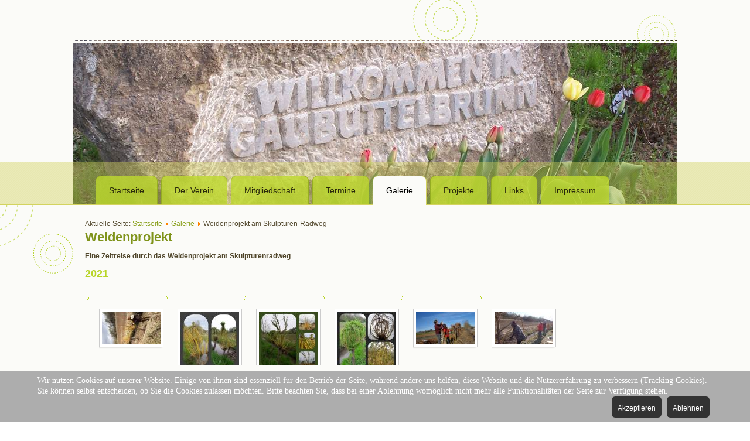

--- FILE ---
content_type: text/html; charset=utf-8
request_url: http://ogv-gaubuettelbrunn.de/index.php/galerie/weidenprojekt-am-skulpturen-radweg
body_size: 6478
content:
<!DOCTYPE html>
<html dir="ltr" lang="de-de">
<head>
    <base href="http://ogv-gaubuettelbrunn.de/index.php/galerie/weidenprojekt-am-skulpturen-radweg" />
	<meta http-equiv="content-type" content="text/html; charset=utf-8" />
	<meta name="generator" content="Joomla! - Open Source Content Management" />
	<title>Weidenprojekt am Skulpturen-Radweg</title>
	<link href="/templates/ogv_gbb2016/favicon.ico" rel="shortcut icon" type="image/vnd.microsoft.icon" />
	<link href="/plugins/system/cookiehint/css/style.css?c897246d44ad7b826d78c63584846aea" rel="stylesheet" type="text/css" />
	<style type="text/css">
#redim-cookiehint-bottom {position: fixed; z-index: 99999; left: 0px; right: 0px; bottom: 0px; top: auto !important;}
	</style>
	<script type="application/json" class="joomla-script-options new">{"csrf.token":"0328d5e3b5694dfdc31cd4b8273414aa","system.paths":{"root":"","base":""}}</script>
	<script src="/media/jui/js/jquery.min.js?c897246d44ad7b826d78c63584846aea" type="text/javascript"></script>
	<script src="/media/jui/js/jquery-noconflict.js?c897246d44ad7b826d78c63584846aea" type="text/javascript"></script>
	<script src="/media/jui/js/jquery-migrate.min.js?c897246d44ad7b826d78c63584846aea" type="text/javascript"></script>
	<script src="/media/system/js/mootools-core.js?c897246d44ad7b826d78c63584846aea" type="text/javascript"></script>
	<script src="/media/system/js/core.js?c897246d44ad7b826d78c63584846aea" type="text/javascript"></script>
	<script src="/media/system/js/mootools-more.js?c897246d44ad7b826d78c63584846aea" type="text/javascript"></script>
	<script src="/media/system/js/caption.js?c897246d44ad7b826d78c63584846aea" type="text/javascript"></script>
	<script type="text/javascript">
jQuery(function($) {
			 $('.hasTip').each(function() {
				var title = $(this).attr('title');
				if (title) {
					var parts = title.split('::', 2);
					var mtelement = document.id(this);
					mtelement.store('tip:title', parts[0]);
					mtelement.store('tip:text', parts[1]);
				}
			});
			var JTooltips = new Tips($('.hasTip').get(), {"maxTitleChars": 50,"fixed": false});
		});jQuery(window).on('load',  function() {
				new JCaption('img.caption');
			});(function() {  if (typeof gtag !== 'undefined') {       gtag('consent', 'denied', {         'ad_storage': 'denied',         'ad_user_data': 'denied',         'ad_personalization': 'denied',         'functionality_storage': 'denied',         'personalization_storage': 'denied',         'security_storage': 'denied',         'analytics_storage': 'denied'       });     } })();
	</script>
	<style type="text/css">.sige_cont_0 {width:120px;height:120px;float:left;display:inline-block;}
.sige_cont_1 {width:120px;height:76.25px;float:left;display:inline-block;}
.sige_cont_2 {width:120px;height:76.25px;float:left;display:inline-block;}
.sige_cont_3 {width:120px;height:95px;float:left;display:inline-block;}
.sige_cont_4 {width:120px;height:95px;float:left;display:inline-block;}
.sige_cont_5 {width:120px;height:76.25px;float:left;display:inline-block;}
.sige_cont_6 {width:120px;height:95px;float:left;display:inline-block;}
.sige_cont_7 {width:120px;height:95px;float:left;display:inline-block;}
.sige_cont_8 {width:120px;height:120px;float:left;display:inline-block;}
.sige_cont_9 {width:120px;height:95px;float:left;display:inline-block;}
.sige_cont_10 {width:120px;height:95px;float:left;display:inline-block;}
.sige_cont_11 {width:120px;height:120px;float:left;display:inline-block;}
.sige_cont_12 {width:120px;height:120px;float:left;display:inline-block;}
.sige_cont_13 {width:120px;height:95px;float:left;display:inline-block;}
.sige_cont_14 {width:120px;height:120px;float:left;display:inline-block;}
</style>
	<link rel="stylesheet" href="http://ogv-gaubuettelbrunn.de/plugins/content/sige/assets/sige.css" type="text/css" media="screen" />
<script type="text/javascript" src="http://ogv-gaubuettelbrunn.de/plugins/content/sige/assets/venobox/venobox.min.js"></script>
<script type="text/javascript">jQuery(document).ready(function(){jQuery('.venobox').venobox();});</script>
<link rel="stylesheet" href="http://ogv-gaubuettelbrunn.de/plugins/content/sige/assets/venobox/venobox.min.css" type="text/css" media="screen" />

    <link rel="stylesheet" href="/templates/system/css/system.css" />
    <link rel="stylesheet" href="/templates/system/css/general.css" />

    <!-- Created by Artisteer v4.3.0.60745 -->
    
    
    <meta name="viewport" content="initial-scale = 1.0, maximum-scale = 1.0, user-scalable = no, width = device-width" />

    <!--[if lt IE 9]><script src="https://html5shiv.googlecode.com/svn/trunk/html5.js"></script><![endif]-->
    <link rel="stylesheet" href="/templates/ogv_gbb2016/css/template.css" media="screen" type="text/css" />
    <!--[if lte IE 7]><link rel="stylesheet" href="/templates/ogv_gbb2016/css/template.ie7.css" media="screen" /><![endif]-->
    <link rel="stylesheet" href="/templates/ogv_gbb2016/css/template.responsive.css" media="all" type="text/css" />

<link rel="shortcut icon" href="/templates/ogv_gbb2016/favicon.ico" type="image/x-icon" />
    <script>if ('undefined' != typeof jQuery) document._artxJQueryBackup = jQuery;</script>
    <script src="/templates/ogv_gbb2016/jquery.js"></script>
    <script>jQuery.noConflict();</script>

    <script src="/templates/ogv_gbb2016/script.js"></script>
    <script src="/templates/ogv_gbb2016/script.responsive.js"></script>
    <script src="/templates/ogv_gbb2016/modules.js"></script>
        <script>if (document._artxJQueryBackup) jQuery = document._artxJQueryBackup;</script>
</head>
<body>

<div id="art-main">
<header class="art-header">
    <div class="art-shapes">
        
            </div>

<h1 class="art-headline">
    <a href="/"></a>
</h1>





<nav class="art-nav">
    <div class="art-nav-inner">
    
<ul class="art-hmenu"><li class="item-101"><a href="/index.php">Startseite</a></li><li class="item-102 deeper parent"><a href="/index.php/der-verein">Der Verein</a><ul><li class="item-103"><a href="/index.php/der-verein/unser-vorstand">Unser Vorstand</a></li><li class="item-104"><a href="/index.php/der-verein/daten-und-fakten">Daten und Fakten</a></li><li class="item-105"><a href="/index.php/der-verein/vereinsziele">Vereinsziele</a></li><li class="item-160"><a href="/index.php/der-verein/vereinsaktivitaeten">Vereinsaktivitäten</a></li><li class="item-106"><a href="/index.php/der-verein/vereinschronik">Vereinschronik</a></li><li class="item-156"><a href="/index.php/der-verein/pressespiegel">Pressespiegel</a></li><li class="item-107"><a href="/index.php/der-verein/kontakte">Kontakte</a></li></ul></li><li class="item-108 deeper parent"><a href="/index.php/mitgliedschaft">Mitgliedschaft</a><ul><li class="item-109"><a href="/index.php/mitgliedschaft/mitglied-werden">Mitglied werden</a></li><li class="item-110"><a href="/index.php/mitgliedschaft/vorteile">Vorteile</a></li><li class="item-111"><a href="/index.php/mitgliedschaft/einkaufsvorteile">Einkaufsvorteile</a></li><li class="item-112"><a href="/index.php/mitgliedschaft/mitgliederbriefe">Mitgliederbriefe</a></li><li class="item-140"><a href="/index.php/mitgliedschaft/gartentelefon">Gartentelefon</a></li></ul></li><li class="item-113"><a href="/index.php/termine">Termine</a></li><li class="item-114 active deeper parent"><a class=" active" href="/index.php/galerie">Galerie</a><ul><li class="item-161"><a href="/index.php/galerie/2025">2025</a></li><li class="item-159"><a href="/index.php/galerie/2024">2024</a></li><li class="item-158"><a href="/index.php/galerie/2023">2023</a></li><li class="item-157"><a href="/index.php/galerie/2022">2022</a></li><li class="item-148"><a href="/index.php/galerie/2021">2021</a></li><li class="item-145"><a href="/index.php/galerie/2020">2020</a></li><li class="item-141"><a href="/index.php/galerie/2019">2019</a></li><li class="item-139"><a href="/index.php/galerie/2018">2018</a></li><li class="item-134"><a href="/index.php/galerie/2017">2017</a></li><li class="item-115"><a href="/index.php/galerie/2016">2016</a></li><li class="item-116"><a href="/index.php/galerie/2015">2015</a></li><li class="item-117"><a href="/index.php/galerie/2014">2014</a></li><li class="item-118"><a href="/index.php/galerie/2013">2013</a></li><li class="item-119 current active"><a class=" active" href="/index.php/galerie/weidenprojekt-am-skulpturen-radweg">Weidenprojekt am Skulpturen-Radweg</a></li><li class="item-133"><a href="/index.php/galerie/flechten-mit-weiden">Flechten mit Weiden</a></li></ul></li><li class="item-149 deeper parent"><a href="/index.php/projekte">Projekte</a><ul><li class="item-151"><a href="/index.php/projekte/streuobstwiese">Streuobstwiese</a></li><li class="item-150"><a href="/index.php/projekte/weidenprojekt">Weidenprojekt</a></li><li class="item-152"><a href="/index.php/projekte/jubilaeum-2021">Jubiläum 2021</a></li></ul></li><li class="item-129"><a href="/index.php/links">Links</a></li><li class="item-130"><a href="/index.php/impressum">Impressum</a></li></ul> 
        </div>
    </nav>

                    
</header>
<div class="art-sheet clearfix">
            <div class="art-layout-wrapper">
                <div class="art-content-layout">
                    <div class="art-content-layout-row">
                        <div class="art-layout-cell art-content">
<article class="art-post"><div class="art-postcontent clearfix">
<div class="breadcrumbs">
<span class="showHere">Aktuelle Seite: </span><a href="/index.php" class="pathway">Startseite</a> <img src="/media/system/images/arrow.png" alt="" /> <a href="/index.php/galerie" class="pathway">Galerie</a> <img src="/media/system/images/arrow.png" alt="" /> <span>Weidenprojekt am Skulpturen-Radweg</span></div>
</div></article><article class="art-post art-messages"><div class="art-postcontent clearfix">
<div id="system-message-container">
</div></div></article><div class="item-page" itemscope itemtype="http://schema.org/Article"><article class="art-post"><h2 class="art-postheader"><a href="/index.php/galerie/weidenprojekt-am-skulpturen-radweg">Weidenprojekt</a></h2><div class="art-postcontent clearfix"><div class="art-article"><p><strong>Eine Zeitreise durch das Weidenprojekt am Skulpturenradweg</strong></p>
<h2><strong>2021<br /></strong></h2>
<!-- Simple Image Gallery Extended - Plugin for Joomla! 3.x - Kubik-Rubik Joomla! Extensions --><ul id="sige_0" class="sige"><li class="sige_cont_0"><span class="sige_thumb"><a href="http://ogv-gaubuettelbrunn.de/images/bilder/Weidenprojekt am Skulpturen-Radweg/2021/k-20210314_132657.jpg" class="venobox" data-gall="venobox-0" title="&lt;span class=&quot;sige_js_title&quot;&gt;k-20210314_132657&lt;/span&gt;" ><img alt="k-20210314_132657" title="k-20210314_132657" src="http://ogv-gaubuettelbrunn.de/images/bilder/Weidenprojekt am Skulpturen-Radweg/2021/thumbs/k-20210314_132657.jpg" /></a></span></li><li class="sige_cont_0"><span class="sige_thumb"><a href="http://ogv-gaubuettelbrunn.de/images/bilder/Weidenprojekt am Skulpturen-Radweg/2021/k-20210512_180706.jpg" class="venobox" data-gall="venobox-0" title="&lt;span class=&quot;sige_js_title&quot;&gt;k-20210512_180706&lt;/span&gt;" ><img alt="k-20210512_180706" title="k-20210512_180706" src="http://ogv-gaubuettelbrunn.de/images/bilder/Weidenprojekt am Skulpturen-Radweg/2021/thumbs/k-20210512_180706.jpg" /></a></span></li><li class="sige_cont_0"><span class="sige_thumb"><a href="http://ogv-gaubuettelbrunn.de/images/bilder/Weidenprojekt am Skulpturen-Radweg/2021/k-20210512_180950.jpg" class="venobox" data-gall="venobox-0" title="&lt;span class=&quot;sige_js_title&quot;&gt;k-20210512_180950&lt;/span&gt;" ><img alt="k-20210512_180950" title="k-20210512_180950" src="http://ogv-gaubuettelbrunn.de/images/bilder/Weidenprojekt am Skulpturen-Radweg/2021/thumbs/k-20210512_180950.jpg" /></a></span></li><li class="sige_cont_0"><span class="sige_thumb"><a href="http://ogv-gaubuettelbrunn.de/images/bilder/Weidenprojekt am Skulpturen-Radweg/2021/k-20210512_181148.jpg" class="venobox" data-gall="venobox-0" title="&lt;span class=&quot;sige_js_title&quot;&gt;k-20210512_181148&lt;/span&gt;" ><img alt="k-20210512_181148" title="k-20210512_181148" src="http://ogv-gaubuettelbrunn.de/images/bilder/Weidenprojekt am Skulpturen-Radweg/2021/thumbs/k-20210512_181148.jpg" /></a></span></li><li class="sige_cont_0"><span class="sige_thumb"><a href="http://ogv-gaubuettelbrunn.de/images/bilder/Weidenprojekt am Skulpturen-Radweg/2021/k-DSC03948.JPG" class="venobox" data-gall="venobox-0" title="&lt;span class=&quot;sige_js_title&quot;&gt;k-DSC03948&lt;/span&gt;" ><img alt="k-DSC03948" title="k-DSC03948" src="http://ogv-gaubuettelbrunn.de/images/bilder/Weidenprojekt am Skulpturen-Radweg/2021/thumbs/k-DSC03948.JPG" /></a></span></li><li class="sige_cont_0"><span class="sige_thumb"><a href="http://ogv-gaubuettelbrunn.de/images/bilder/Weidenprojekt am Skulpturen-Radweg/2021/k-DSC03949.JPG" class="venobox" data-gall="venobox-0" title="&lt;span class=&quot;sige_js_title&quot;&gt;k-DSC03949&lt;/span&gt;" ><img alt="k-DSC03949" title="k-DSC03949" src="http://ogv-gaubuettelbrunn.de/images/bilder/Weidenprojekt am Skulpturen-Radweg/2021/thumbs/k-DSC03949.JPG" /></a></span></li></ul><span class="sige_clr"></span>
<h2><strong>2020<br /></strong></h2>
<!-- Simple Image Gallery Extended - Plugin for Joomla! 3.x - Kubik-Rubik Joomla! Extensions --><ul id="sige_1" class="sige"><li class="sige_cont_1"><span class="sige_thumb"><a href="http://ogv-gaubuettelbrunn.de/images/bilder/Weidenprojekt am Skulpturen-Radweg/2020/k-DSC01578.JPG" class="venobox" data-gall="venobox-1" title="&lt;span class=&quot;sige_js_title&quot;&gt;k-DSC01578&lt;/span&gt;" ><img alt="k-DSC01578" title="k-DSC01578" src="http://ogv-gaubuettelbrunn.de/images/bilder/Weidenprojekt am Skulpturen-Radweg/2020/thumbs/k-DSC01578.JPG" /></a></span></li><li class="sige_cont_1"><span class="sige_thumb"><a href="http://ogv-gaubuettelbrunn.de/images/bilder/Weidenprojekt am Skulpturen-Radweg/2020/k-DSC01582.JPG" class="venobox" data-gall="venobox-1" title="&lt;span class=&quot;sige_js_title&quot;&gt;k-DSC01582&lt;/span&gt;" ><img alt="k-DSC01582" title="k-DSC01582" src="http://ogv-gaubuettelbrunn.de/images/bilder/Weidenprojekt am Skulpturen-Radweg/2020/thumbs/k-DSC01582.JPG" /></a></span></li></ul><span class="sige_clr"></span>
<h2><strong>2019<br /></strong></h2>
<!-- Simple Image Gallery Extended - Plugin for Joomla! 3.x - Kubik-Rubik Joomla! Extensions --><ul id="sige_2" class="sige"><li class="sige_cont_2"><span class="sige_thumb"><a href="http://ogv-gaubuettelbrunn.de/images/bilder/Weidenprojekt am Skulpturen-Radweg/2019/k-20190323_134352.jpg" class="venobox" data-gall="venobox-2" title="&lt;span class=&quot;sige_js_title&quot;&gt;k-20190323_134352&lt;/span&gt;" ><img alt="k-20190323_134352" title="k-20190323_134352" src="http://ogv-gaubuettelbrunn.de/images/bilder/Weidenprojekt am Skulpturen-Radweg/2019/thumbs/k-20190323_134352.jpg" /></a></span></li><li class="sige_cont_2"><span class="sige_thumb"><a href="http://ogv-gaubuettelbrunn.de/images/bilder/Weidenprojekt am Skulpturen-Radweg/2019/k-20190323_134404.jpg" class="venobox" data-gall="venobox-2" title="&lt;span class=&quot;sige_js_title&quot;&gt;k-20190323_134404&lt;/span&gt;" ><img alt="k-20190323_134404" title="k-20190323_134404" src="http://ogv-gaubuettelbrunn.de/images/bilder/Weidenprojekt am Skulpturen-Radweg/2019/thumbs/k-20190323_134404.jpg" /></a></span></li><li class="sige_cont_2"><span class="sige_thumb"><a href="http://ogv-gaubuettelbrunn.de/images/bilder/Weidenprojekt am Skulpturen-Radweg/2019/k-20190323_161229.jpg" class="venobox" data-gall="venobox-2" title="&lt;span class=&quot;sige_js_title&quot;&gt;k-20190323_161229&lt;/span&gt;" ><img alt="k-20190323_161229" title="k-20190323_161229" src="http://ogv-gaubuettelbrunn.de/images/bilder/Weidenprojekt am Skulpturen-Radweg/2019/thumbs/k-20190323_161229.jpg" /></a></span></li><li class="sige_cont_2"><span class="sige_thumb"><a href="http://ogv-gaubuettelbrunn.de/images/bilder/Weidenprojekt am Skulpturen-Radweg/2019/k-20190324_101904.jpg" class="venobox" data-gall="venobox-2" title="&lt;span class=&quot;sige_js_title&quot;&gt;k-20190324_101904&lt;/span&gt;" ><img alt="k-20190324_101904" title="k-20190324_101904" src="http://ogv-gaubuettelbrunn.de/images/bilder/Weidenprojekt am Skulpturen-Radweg/2019/thumbs/k-20190324_101904.jpg" /></a></span></li><li class="sige_cont_2"><span class="sige_thumb"><a href="http://ogv-gaubuettelbrunn.de/images/bilder/Weidenprojekt am Skulpturen-Radweg/2019/k-20190324_113825.jpg" class="venobox" data-gall="venobox-2" title="&lt;span class=&quot;sige_js_title&quot;&gt;k-20190324_113825&lt;/span&gt;" ><img alt="k-20190324_113825" title="k-20190324_113825" src="http://ogv-gaubuettelbrunn.de/images/bilder/Weidenprojekt am Skulpturen-Radweg/2019/thumbs/k-20190324_113825.jpg" /></a></span></li><li class="sige_cont_2"><span class="sige_thumb"><a href="http://ogv-gaubuettelbrunn.de/images/bilder/Weidenprojekt am Skulpturen-Radweg/2019/k-20190624_164732.jpg" class="venobox" data-gall="venobox-2" title="&lt;span class=&quot;sige_js_title&quot;&gt;k-20190624_164732&lt;/span&gt;" ><img alt="k-20190624_164732" title="k-20190624_164732" src="http://ogv-gaubuettelbrunn.de/images/bilder/Weidenprojekt am Skulpturen-Radweg/2019/thumbs/k-20190624_164732.jpg" /></a></span></li></ul><span class="sige_clr"></span>
<h2> </h2>
<h2><strong>2018<br /></strong></h2>
<!-- Simple Image Gallery Extended - Plugin for Joomla! 3.x - Kubik-Rubik Joomla! Extensions --><ul id="sige_3" class="sige"><li class="sige_cont_3"><span class="sige_thumb"><a href="http://ogv-gaubuettelbrunn.de/images/bilder/Weidenprojekt am Skulpturen-Radweg/2018/k-20180419_185636.jpg" class="venobox" data-gall="venobox-3" title="&lt;span class=&quot;sige_js_title&quot;&gt;k-20180419_185636&lt;/span&gt;" ><img alt="k-20180419_185636" title="k-20180419_185636" src="http://ogv-gaubuettelbrunn.de/images/bilder/Weidenprojekt am Skulpturen-Radweg/2018/thumbs/k-20180419_185636.jpg" /></a></span></li></ul><span class="sige_clr"></span>
<h2><strong>2017<br /></strong></h2>
<!-- Simple Image Gallery Extended - Plugin for Joomla! 3.x - Kubik-Rubik Joomla! Extensions --><ul id="sige_4" class="sige"><li class="sige_cont_4"><span class="sige_thumb"><a href="http://ogv-gaubuettelbrunn.de/images/bilder/Weidenprojekt am Skulpturen-Radweg/2017/k-20170303_170624.jpg" class="venobox" data-gall="venobox-4" title="&lt;span class=&quot;sige_js_title&quot;&gt;k-20170303_170624&lt;/span&gt;" ><img alt="k-20170303_170624" title="k-20170303_170624" src="http://ogv-gaubuettelbrunn.de/images/bilder/Weidenprojekt am Skulpturen-Radweg/2017/thumbs/k-20170303_170624.jpg" /></a></span></li><li class="sige_cont_4"><span class="sige_thumb"><a href="http://ogv-gaubuettelbrunn.de/images/bilder/Weidenprojekt am Skulpturen-Radweg/2017/k-20170513_152049.jpg" class="venobox" data-gall="venobox-4" title="&lt;span class=&quot;sige_js_title&quot;&gt;k-20170513_152049&lt;/span&gt;" ><img alt="k-20170513_152049" title="k-20170513_152049" src="http://ogv-gaubuettelbrunn.de/images/bilder/Weidenprojekt am Skulpturen-Radweg/2017/thumbs/k-20170513_152049.jpg" /></a></span></li><li class="sige_cont_4"><span class="sige_thumb"><a href="http://ogv-gaubuettelbrunn.de/images/bilder/Weidenprojekt am Skulpturen-Radweg/2017/k-20170801_114910.jpg" class="venobox" data-gall="venobox-4" title="&lt;span class=&quot;sige_js_title&quot;&gt;k-20170801_114910&lt;/span&gt;" ><img alt="k-20170801_114910" title="k-20170801_114910" src="http://ogv-gaubuettelbrunn.de/images/bilder/Weidenprojekt am Skulpturen-Radweg/2017/thumbs/k-20170801_114910.jpg" /></a></span></li><li class="sige_cont_4"><span class="sige_thumb"><a href="http://ogv-gaubuettelbrunn.de/images/bilder/Weidenprojekt am Skulpturen-Radweg/2017/k-20170801_114945.jpg" class="venobox" data-gall="venobox-4" title="&lt;span class=&quot;sige_js_title&quot;&gt;k-20170801_114945&lt;/span&gt;" ><img alt="k-20170801_114945" title="k-20170801_114945" src="http://ogv-gaubuettelbrunn.de/images/bilder/Weidenprojekt am Skulpturen-Radweg/2017/thumbs/k-20170801_114945.jpg" /></a></span></li></ul><span class="sige_clr"></span>
<h2> </h2>
<h2><strong>2016<br /></strong></h2>
<!-- Simple Image Gallery Extended - Plugin for Joomla! 3.x - Kubik-Rubik Joomla! Extensions --><ul id="sige_5" class="sige"><li class="sige_cont_5"><span class="sige_thumb"><a href="http://ogv-gaubuettelbrunn.de/images/bilder/Weidenprojekt am Skulpturen-Radweg/2016/20160406_163720.jpg" class="venobox" data-gall="venobox-5" title="&lt;span class=&quot;sige_js_title&quot;&gt;20160406_163720&lt;/span&gt;" ><img alt="20160406_163720" title="20160406_163720" src="http://ogv-gaubuettelbrunn.de/images/bilder/Weidenprojekt am Skulpturen-Radweg/2016/thumbs/20160406_163720.jpg" /></a></span></li><li class="sige_cont_5"><span class="sige_thumb"><a href="http://ogv-gaubuettelbrunn.de/images/bilder/Weidenprojekt am Skulpturen-Radweg/2016/20160418_192734.jpg" class="venobox" data-gall="venobox-5" title="&lt;span class=&quot;sige_js_title&quot;&gt;20160418_192734&lt;/span&gt;" ><img alt="20160418_192734" title="20160418_192734" src="http://ogv-gaubuettelbrunn.de/images/bilder/Weidenprojekt am Skulpturen-Radweg/2016/thumbs/20160418_192734.jpg" /></a></span></li></ul><span class="sige_clr"></span>
<h2> </h2>
<h2><strong>2015<br /></strong></h2>
<!-- Simple Image Gallery Extended - Plugin for Joomla! 3.x - Kubik-Rubik Joomla! Extensions --><ul id="sige_6" class="sige"><li class="sige_cont_6"><span class="sige_thumb"><a href="http://ogv-gaubuettelbrunn.de/images/bilder/Weidenprojekt am Skulpturen-Radweg/2015/20150716_203700.jpg" class="venobox" data-gall="venobox-6" title="&lt;span class=&quot;sige_js_title&quot;&gt;20150716_203700&lt;/span&gt;" ><img alt="20150716_203700" title="20150716_203700" src="http://ogv-gaubuettelbrunn.de/images/bilder/Weidenprojekt am Skulpturen-Radweg/2015/thumbs/20150716_203700.jpg" /></a></span></li><li class="sige_cont_6"><span class="sige_thumb"><a href="http://ogv-gaubuettelbrunn.de/images/bilder/Weidenprojekt am Skulpturen-Radweg/2015/Radwegbemalung 1.jpg" class="venobox" data-gall="venobox-6" title="&lt;span class=&quot;sige_js_title&quot;&gt;Radwegbemalung 1&lt;/span&gt;" ><img alt="Radwegbemalung 1" title="Radwegbemalung 1" src="http://ogv-gaubuettelbrunn.de/images/bilder/Weidenprojekt am Skulpturen-Radweg/2015/thumbs/Radwegbemalung 1.jpg" /></a></span></li><li class="sige_cont_6"><span class="sige_thumb"><a href="http://ogv-gaubuettelbrunn.de/images/bilder/Weidenprojekt am Skulpturen-Radweg/2015/Radwegbemalung 2.jpg" class="venobox" data-gall="venobox-6" title="&lt;span class=&quot;sige_js_title&quot;&gt;Radwegbemalung 2&lt;/span&gt;" ><img alt="Radwegbemalung 2" title="Radwegbemalung 2" src="http://ogv-gaubuettelbrunn.de/images/bilder/Weidenprojekt am Skulpturen-Radweg/2015/thumbs/Radwegbemalung 2.jpg" /></a></span></li></ul><span class="sige_clr"></span>
<h2><strong>2014<br /></strong></h2>
<!-- Simple Image Gallery Extended - Plugin for Joomla! 3.x - Kubik-Rubik Joomla! Extensions --><ul id="sige_7" class="sige"><li class="sige_cont_7"><span class="sige_thumb"><a href="http://ogv-gaubuettelbrunn.de/images/bilder/Weidenprojekt am Skulpturen-Radweg/2014/Winterschnitt.JPG" class="venobox" data-gall="venobox-7" title="&lt;span class=&quot;sige_js_title&quot;&gt;Winterschnitt&lt;/span&gt;" ><img alt="Winterschnitt" title="Winterschnitt" src="http://ogv-gaubuettelbrunn.de/images/bilder/Weidenprojekt am Skulpturen-Radweg/2014/thumbs/Winterschnitt.JPG" /></a></span></li><li class="sige_cont_7"><span class="sige_thumb"><a href="http://ogv-gaubuettelbrunn.de/images/bilder/Weidenprojekt am Skulpturen-Radweg/2014/neu gemacht.JPG" class="venobox" data-gall="venobox-7" title="&lt;span class=&quot;sige_js_title&quot;&gt;neu gemacht&lt;/span&gt;" ><img alt="neu gemacht" title="neu gemacht" src="http://ogv-gaubuettelbrunn.de/images/bilder/Weidenprojekt am Skulpturen-Radweg/2014/thumbs/neu gemacht.JPG" /></a></span></li><li class="sige_cont_7"><span class="sige_thumb"><a href="http://ogv-gaubuettelbrunn.de/images/bilder/Weidenprojekt am Skulpturen-Radweg/2014/neu in Form gebracht.JPG" class="venobox" data-gall="venobox-7" title="&lt;span class=&quot;sige_js_title&quot;&gt;neu in Form gebracht&lt;/span&gt;" ><img alt="neu in Form gebracht" title="neu in Form gebracht" src="http://ogv-gaubuettelbrunn.de/images/bilder/Weidenprojekt am Skulpturen-Radweg/2014/thumbs/neu in Form gebracht.JPG" /></a></span></li></ul><span class="sige_clr"></span>
<h2><strong>2013<br /></strong></h2>
<!-- Simple Image Gallery Extended - Plugin for Joomla! 3.x - Kubik-Rubik Joomla! Extensions --><ul id="sige_8" class="sige"><li class="sige_cont_8"><span class="sige_thumb"><a href="http://ogv-gaubuettelbrunn.de/images/bilder/Weidenprojekt am Skulpturen-Radweg/2013/OGV-Info.JPG" class="venobox" data-gall="venobox-8" title="&lt;span class=&quot;sige_js_title&quot;&gt;OGV-Info&lt;/span&gt;" ><img alt="OGV-Info" title="OGV-Info" src="http://ogv-gaubuettelbrunn.de/images/bilder/Weidenprojekt am Skulpturen-Radweg/2013/thumbs/OGV-Info.JPG" /></a></span></li><li class="sige_cont_8"><span class="sige_thumb"><a href="http://ogv-gaubuettelbrunn.de/images/bilder/Weidenprojekt am Skulpturen-Radweg/2013/Setzen neuer Pfosten.JPG" class="venobox" data-gall="venobox-8" title="&lt;span class=&quot;sige_js_title&quot;&gt;Setzen neuer Pfosten&lt;/span&gt;" ><img alt="Setzen neuer Pfosten" title="Setzen neuer Pfosten" src="http://ogv-gaubuettelbrunn.de/images/bilder/Weidenprojekt am Skulpturen-Radweg/2013/thumbs/Setzen neuer Pfosten.JPG" /></a></span></li><li class="sige_cont_8"><span class="sige_thumb"><a href="http://ogv-gaubuettelbrunn.de/images/bilder/Weidenprojekt am Skulpturen-Radweg/2013/Sommerfrisur.JPG" class="venobox" data-gall="venobox-8" title="&lt;span class=&quot;sige_js_title&quot;&gt;Sommerfrisur&lt;/span&gt;" ><img alt="Sommerfrisur" title="Sommerfrisur" src="http://ogv-gaubuettelbrunn.de/images/bilder/Weidenprojekt am Skulpturen-Radweg/2013/thumbs/Sommerfrisur.JPG" /></a></span></li><li class="sige_cont_8"><span class="sige_thumb"><a href="http://ogv-gaubuettelbrunn.de/images/bilder/Weidenprojekt am Skulpturen-Radweg/2013/Winterschnitt.JPG" class="venobox" data-gall="venobox-8" title="&lt;span class=&quot;sige_js_title&quot;&gt;Winterschnitt&lt;/span&gt;" ><img alt="Winterschnitt" title="Winterschnitt" src="http://ogv-gaubuettelbrunn.de/images/bilder/Weidenprojekt am Skulpturen-Radweg/2013/thumbs/Winterschnitt.JPG" /></a></span></li><li class="sige_cont_8"><span class="sige_thumb"><a href="http://ogv-gaubuettelbrunn.de/images/bilder/Weidenprojekt am Skulpturen-Radweg/2013/einarbeiten der Triebe.JPG" class="venobox" data-gall="venobox-8" title="&lt;span class=&quot;sige_js_title&quot;&gt;einarbeiten der Triebe&lt;/span&gt;" ><img alt="einarbeiten der Triebe" title="einarbeiten der Triebe" src="http://ogv-gaubuettelbrunn.de/images/bilder/Weidenprojekt am Skulpturen-Radweg/2013/thumbs/einarbeiten der Triebe.JPG" /></a></span></li><li class="sige_cont_8"><span class="sige_thumb"><a href="http://ogv-gaubuettelbrunn.de/images/bilder/Weidenprojekt am Skulpturen-Radweg/2013/herzfoermiges Gestalten.JPG" class="venobox" data-gall="venobox-8" title="&lt;span class=&quot;sige_js_title&quot;&gt;herzfoermiges Gestalten&lt;/span&gt;" ><img alt="herzfoermiges Gestalten" title="herzfoermiges Gestalten" src="http://ogv-gaubuettelbrunn.de/images/bilder/Weidenprojekt am Skulpturen-Radweg/2013/thumbs/herzfoermiges Gestalten.JPG" /></a></span></li><li class="sige_cont_8"><span class="sige_thumb"><a href="http://ogv-gaubuettelbrunn.de/images/bilder/Weidenprojekt am Skulpturen-Radweg/2013/mit Guckfenstern.JPG" class="venobox" data-gall="venobox-8" title="&lt;span class=&quot;sige_js_title&quot;&gt;mit Guckfenstern&lt;/span&gt;" ><img alt="mit Guckfenstern" title="mit Guckfenstern" src="http://ogv-gaubuettelbrunn.de/images/bilder/Weidenprojekt am Skulpturen-Radweg/2013/thumbs/mit Guckfenstern.JPG" /></a></span></li><li class="sige_cont_8"><span class="sige_thumb"><a href="http://ogv-gaubuettelbrunn.de/images/bilder/Weidenprojekt am Skulpturen-Radweg/2013/mit vogelnest.JPG" class="venobox" data-gall="venobox-8" title="&lt;span class=&quot;sige_js_title&quot;&gt;mit vogelnest&lt;/span&gt;" ><img alt="mit vogelnest" title="mit vogelnest" src="http://ogv-gaubuettelbrunn.de/images/bilder/Weidenprojekt am Skulpturen-Radweg/2013/thumbs/mit vogelnest.JPG" /></a></span></li><li class="sige_cont_8"><span class="sige_thumb"><a href="http://ogv-gaubuettelbrunn.de/images/bilder/Weidenprojekt am Skulpturen-Radweg/2013/nachgedunkelt.JPG" class="venobox" data-gall="venobox-8" title="&lt;span class=&quot;sige_js_title&quot;&gt;nachgedunkelt&lt;/span&gt;" ><img alt="nachgedunkelt" title="nachgedunkelt" src="http://ogv-gaubuettelbrunn.de/images/bilder/Weidenprojekt am Skulpturen-Radweg/2013/thumbs/nachgedunkelt.JPG" /></a></span></li><li class="sige_cont_8"><span class="sige_thumb"><a href="http://ogv-gaubuettelbrunn.de/images/bilder/Weidenprojekt am Skulpturen-Radweg/2013/neuer Zaun entsteht.JPG" class="venobox" data-gall="venobox-8" title="&lt;span class=&quot;sige_js_title&quot;&gt;neuer Zaun entsteht&lt;/span&gt;" ><img alt="neuer Zaun entsteht" title="neuer Zaun entsteht" src="http://ogv-gaubuettelbrunn.de/images/bilder/Weidenprojekt am Skulpturen-Radweg/2013/thumbs/neuer Zaun entsteht.JPG" /></a></span></li><li class="sige_cont_8"><span class="sige_thumb"><a href="http://ogv-gaubuettelbrunn.de/images/bilder/Weidenprojekt am Skulpturen-Radweg/2013/richtig gruen geworden.JPG" class="venobox" data-gall="venobox-8" title="&lt;span class=&quot;sige_js_title&quot;&gt;richtig gruen geworden&lt;/span&gt;" ><img alt="richtig gruen geworden" title="richtig gruen geworden" src="http://ogv-gaubuettelbrunn.de/images/bilder/Weidenprojekt am Skulpturen-Radweg/2013/thumbs/richtig gruen geworden.JPG" /></a></span></li><li class="sige_cont_8"><span class="sige_thumb"><a href="http://ogv-gaubuettelbrunn.de/images/bilder/Weidenprojekt am Skulpturen-Radweg/2013/verflechten der Triebe.JPG" class="venobox" data-gall="venobox-8" title="&lt;span class=&quot;sige_js_title&quot;&gt;verflechten der Triebe&lt;/span&gt;" ><img alt="verflechten der Triebe" title="verflechten der Triebe" src="http://ogv-gaubuettelbrunn.de/images/bilder/Weidenprojekt am Skulpturen-Radweg/2013/thumbs/verflechten der Triebe.JPG" /></a></span></li><li class="sige_cont_8"><span class="sige_thumb"><a href="http://ogv-gaubuettelbrunn.de/images/bilder/Weidenprojekt am Skulpturen-Radweg/2013/winterliche Zaunstruktur.JPG" class="venobox" data-gall="venobox-8" title="&lt;span class=&quot;sige_js_title&quot;&gt;winterliche Zaunstruktur&lt;/span&gt;" ><img alt="winterliche Zaunstruktur" title="winterliche Zaunstruktur" src="http://ogv-gaubuettelbrunn.de/images/bilder/Weidenprojekt am Skulpturen-Radweg/2013/thumbs/winterliche Zaunstruktur.JPG" /></a></span></li></ul><span class="sige_clr"></span>
<h2><strong>2012<br /></strong></h2>
<!-- Simple Image Gallery Extended - Plugin for Joomla! 3.x - Kubik-Rubik Joomla! Extensions --><ul id="sige_9" class="sige"><li class="sige_cont_9"><span class="sige_thumb"><a href="http://ogv-gaubuettelbrunn.de/images/bilder/Weidenprojekt am Skulpturen-Radweg/2012/aktive Helferinnen.JPG" class="venobox" data-gall="venobox-9" title="&lt;span class=&quot;sige_js_title&quot;&gt;aktive Helferinnen&lt;/span&gt;" ><img alt="aktive Helferinnen" title="aktive Helferinnen" src="http://ogv-gaubuettelbrunn.de/images/bilder/Weidenprojekt am Skulpturen-Radweg/2012/thumbs/aktive Helferinnen.JPG" /></a></span></li><li class="sige_cont_9"><span class="sige_thumb"><a href="http://ogv-gaubuettelbrunn.de/images/bilder/Weidenprojekt am Skulpturen-Radweg/2012/der Pfosten treibt aus.JPG" class="venobox" data-gall="venobox-9" title="&lt;span class=&quot;sige_js_title&quot;&gt;der Pfosten treibt aus&lt;/span&gt;" ><img alt="der Pfosten treibt aus" title="der Pfosten treibt aus" src="http://ogv-gaubuettelbrunn.de/images/bilder/Weidenprojekt am Skulpturen-Radweg/2012/thumbs/der Pfosten treibt aus.JPG" /></a></span></li><li class="sige_cont_9"><span class="sige_thumb"><a href="http://ogv-gaubuettelbrunn.de/images/bilder/Weidenprojekt am Skulpturen-Radweg/2012/japanisches Aute.JPG" class="venobox" data-gall="venobox-9" title="&lt;span class=&quot;sige_js_title&quot;&gt;japanisches Aute&lt;/span&gt;" ><img alt="japanisches Aute" title="japanisches Aute" src="http://ogv-gaubuettelbrunn.de/images/bilder/Weidenprojekt am Skulpturen-Radweg/2012/thumbs/japanisches Aute.JPG" /></a></span></li><li class="sige_cont_9"><span class="sige_thumb"><a href="http://ogv-gaubuettelbrunn.de/images/bilder/Weidenprojekt am Skulpturen-Radweg/2012/junge Helferinnen.JPG" class="venobox" data-gall="venobox-9" title="&lt;span class=&quot;sige_js_title&quot;&gt;junge Helferinnen&lt;/span&gt;" ><img alt="junge Helferinnen" title="junge Helferinnen" src="http://ogv-gaubuettelbrunn.de/images/bilder/Weidenprojekt am Skulpturen-Radweg/2012/thumbs/junge Helferinnen.JPG" /></a></span></li><li class="sige_cont_9"><span class="sige_thumb"><a href="http://ogv-gaubuettelbrunn.de/images/bilder/Weidenprojekt am Skulpturen-Radweg/2012/nachgebessert.JPG" class="venobox" data-gall="venobox-9" title="&lt;span class=&quot;sige_js_title&quot;&gt;nachgebessert&lt;/span&gt;" ><img alt="nachgebessert" title="nachgebessert" src="http://ogv-gaubuettelbrunn.de/images/bilder/Weidenprojekt am Skulpturen-Radweg/2012/thumbs/nachgebessert.JPG" /></a></span></li><li class="sige_cont_9"><span class="sige_thumb"><a href="http://ogv-gaubuettelbrunn.de/images/bilder/Weidenprojekt am Skulpturen-Radweg/2012/neuer Zaun.jpg" class="venobox" data-gall="venobox-9" title="&lt;span class=&quot;sige_js_title&quot;&gt;neuer Zaun&lt;/span&gt;" ><img alt="neuer Zaun" title="neuer Zaun" src="http://ogv-gaubuettelbrunn.de/images/bilder/Weidenprojekt am Skulpturen-Radweg/2012/thumbs/neuer Zaun.jpg" /></a></span></li></ul><span class="sige_clr"></span>
<h2><strong>2011<br /></strong></h2>
<!-- Simple Image Gallery Extended - Plugin for Joomla! 3.x - Kubik-Rubik Joomla! Extensions --><ul id="sige_10" class="sige"><li class="sige_cont_10"><span class="sige_thumb"><a href="http://ogv-gaubuettelbrunn.de/images/bilder/Weidenprojekt am Skulpturen-Radweg/2011/Augenzaun im sommer.JPG" class="venobox" data-gall="venobox-10" title="&lt;span class=&quot;sige_js_title&quot;&gt;Augenzaun im sommer&lt;/span&gt;" ><img alt="Augenzaun im sommer" title="Augenzaun im sommer" src="http://ogv-gaubuettelbrunn.de/images/bilder/Weidenprojekt am Skulpturen-Radweg/2011/thumbs/Augenzaun im sommer.JPG" /></a></span></li><li class="sige_cont_10"><span class="sige_thumb"><a href="http://ogv-gaubuettelbrunn.de/images/bilder/Weidenprojekt am Skulpturen-Radweg/2011/Nacharbeit.JPG" class="venobox" data-gall="venobox-10" title="&lt;span class=&quot;sige_js_title&quot;&gt;Nacharbeit&lt;/span&gt;" ><img alt="Nacharbeit" title="Nacharbeit" src="http://ogv-gaubuettelbrunn.de/images/bilder/Weidenprojekt am Skulpturen-Radweg/2011/thumbs/Nacharbeit.JPG" /></a></span></li><li class="sige_cont_10"><span class="sige_thumb"><a href="http://ogv-gaubuettelbrunn.de/images/bilder/Weidenprojekt am Skulpturen-Radweg/2011/Zaun wird dicht.JPG" class="venobox" data-gall="venobox-10" title="&lt;span class=&quot;sige_js_title&quot;&gt;Zaun wird dicht&lt;/span&gt;" ><img alt="Zaun wird dicht" title="Zaun wird dicht" src="http://ogv-gaubuettelbrunn.de/images/bilder/Weidenprojekt am Skulpturen-Radweg/2011/thumbs/Zaun wird dicht.JPG" /></a></span></li><li class="sige_cont_10"><span class="sige_thumb"><a href="http://ogv-gaubuettelbrunn.de/images/bilder/Weidenprojekt am Skulpturen-Radweg/2011/alles gruent.JPG" class="venobox" data-gall="venobox-10" title="&lt;span class=&quot;sige_js_title&quot;&gt;alles gruent&lt;/span&gt;" ><img alt="alles gruent" title="alles gruent" src="http://ogv-gaubuettelbrunn.de/images/bilder/Weidenprojekt am Skulpturen-Radweg/2011/thumbs/alles gruent.JPG" /></a></span></li><li class="sige_cont_10"><span class="sige_thumb"><a href="http://ogv-gaubuettelbrunn.de/images/bilder/Weidenprojekt am Skulpturen-Radweg/2011/frisch gesteckt.JPG" class="venobox" data-gall="venobox-10" title="&lt;span class=&quot;sige_js_title&quot;&gt;frisch gesteckt&lt;/span&gt;" ><img alt="frisch gesteckt" title="frisch gesteckt" src="http://ogv-gaubuettelbrunn.de/images/bilder/Weidenprojekt am Skulpturen-Radweg/2011/thumbs/frisch gesteckt.JPG" /></a></span></li><li class="sige_cont_10"><span class="sige_thumb"><a href="http://ogv-gaubuettelbrunn.de/images/bilder/Weidenprojekt am Skulpturen-Radweg/2011/in Form gebracht.JPG" class="venobox" data-gall="venobox-10" title="&lt;span class=&quot;sige_js_title&quot;&gt;in Form gebracht&lt;/span&gt;" ><img alt="in Form gebracht" title="in Form gebracht" src="http://ogv-gaubuettelbrunn.de/images/bilder/Weidenprojekt am Skulpturen-Radweg/2011/thumbs/in Form gebracht.JPG" /></a></span></li><li class="sige_cont_10"><span class="sige_thumb"><a href="http://ogv-gaubuettelbrunn.de/images/bilder/Weidenprojekt am Skulpturen-Radweg/2011/zarte Triebe.JPG" class="venobox" data-gall="venobox-10" title="&lt;span class=&quot;sige_js_title&quot;&gt;zarte Triebe&lt;/span&gt;" ><img alt="zarte Triebe" title="zarte Triebe" src="http://ogv-gaubuettelbrunn.de/images/bilder/Weidenprojekt am Skulpturen-Radweg/2011/thumbs/zarte Triebe.JPG" /></a></span></li></ul><span class="sige_clr"></span>
<h2><strong>2010<br /></strong></h2>
<!-- Simple Image Gallery Extended - Plugin for Joomla! 3.x - Kubik-Rubik Joomla! Extensions --><ul id="sige_11" class="sige"><li class="sige_cont_11"><span class="sige_thumb"><a href="http://ogv-gaubuettelbrunn.de/images/bilder/Weidenprojekt am Skulpturen-Radweg/2010/einfacher Zaun.jpg" class="venobox" data-gall="venobox-11" title="&lt;span class=&quot;sige_js_title&quot;&gt;einfacher Zaun&lt;/span&gt;" ><img alt="einfacher Zaun" title="einfacher Zaun" src="http://ogv-gaubuettelbrunn.de/images/bilder/Weidenprojekt am Skulpturen-Radweg/2010/thumbs/einfacher Zaun.jpg" /></a></span></li><li class="sige_cont_11"><span class="sige_thumb"><a href="http://ogv-gaubuettelbrunn.de/images/bilder/Weidenprojekt am Skulpturen-Radweg/2010/frische Triebe vor leuchtendem Raps.jpg" class="venobox" data-gall="venobox-11" title="&lt;span class=&quot;sige_js_title&quot;&gt;frische Triebe vor leuchtendem Raps&lt;/span&gt;" ><img alt="frische Triebe vor leuchtendem Raps" title="frische Triebe vor leuchtendem Raps" src="http://ogv-gaubuettelbrunn.de/images/bilder/Weidenprojekt am Skulpturen-Radweg/2010/thumbs/frische Triebe vor leuchtendem Raps.jpg" /></a></span></li><li class="sige_cont_11"><span class="sige_thumb"><a href="http://ogv-gaubuettelbrunn.de/images/bilder/Weidenprojekt am Skulpturen-Radweg/2010/grosses und kleine Augen.jpg" class="venobox" data-gall="venobox-11" title="&lt;span class=&quot;sige_js_title&quot;&gt;grosses und kleine Augen&lt;/span&gt;" ><img alt="grosses und kleine Augen" title="grosses und kleine Augen" src="http://ogv-gaubuettelbrunn.de/images/bilder/Weidenprojekt am Skulpturen-Radweg/2010/thumbs/grosses und kleine Augen.jpg" /></a></span></li><li class="sige_cont_11"><span class="sige_thumb"><a href="http://ogv-gaubuettelbrunn.de/images/bilder/Weidenprojekt am Skulpturen-Radweg/2010/junge Triebe.jpg" class="venobox" data-gall="venobox-11" title="&lt;span class=&quot;sige_js_title&quot;&gt;junge Triebe&lt;/span&gt;" ><img alt="junge Triebe" title="junge Triebe" src="http://ogv-gaubuettelbrunn.de/images/bilder/Weidenprojekt am Skulpturen-Radweg/2010/thumbs/junge Triebe.jpg" /></a></span></li><li class="sige_cont_11"><span class="sige_thumb"><a href="http://ogv-gaubuettelbrunn.de/images/bilder/Weidenprojekt am Skulpturen-Radweg/2010/nachgearbeitet.jpg" class="venobox" data-gall="venobox-11" title="&lt;span class=&quot;sige_js_title&quot;&gt;nachgearbeitet&lt;/span&gt;" ><img alt="nachgearbeitet" title="nachgearbeitet" src="http://ogv-gaubuettelbrunn.de/images/bilder/Weidenprojekt am Skulpturen-Radweg/2010/thumbs/nachgearbeitet.jpg" /></a></span></li></ul><span class="sige_clr"></span>
<h2><strong>2009<br /></strong></h2>
<!-- Simple Image Gallery Extended - Plugin for Joomla! 3.x - Kubik-Rubik Joomla! Extensions --><ul id="sige_12" class="sige"><li class="sige_cont_12"><span class="sige_thumb"><a href="http://ogv-gaubuettelbrunn.de/images/bilder/Weidenprojekt am Skulpturen-Radweg/2009/doppelter Rautenzaun.jpg" class="venobox" data-gall="venobox-12" title="&lt;span class=&quot;sige_js_title&quot;&gt;doppelter Rautenzaun&lt;/span&gt;" ><img alt="doppelter Rautenzaun" title="doppelter Rautenzaun" src="http://ogv-gaubuettelbrunn.de/images/bilder/Weidenprojekt am Skulpturen-Radweg/2009/thumbs/doppelter Rautenzaun.jpg" /></a></span></li><li class="sige_cont_12"><span class="sige_thumb"><a href="http://ogv-gaubuettelbrunn.de/images/bilder/Weidenprojekt am Skulpturen-Radweg/2009/neue Triebe.jpg" class="venobox" data-gall="venobox-12" title="&lt;span class=&quot;sige_js_title&quot;&gt;neue Triebe&lt;/span&gt;" ><img alt="neue Triebe" title="neue Triebe" src="http://ogv-gaubuettelbrunn.de/images/bilder/Weidenprojekt am Skulpturen-Radweg/2009/thumbs/neue Triebe.jpg" /></a></span></li><li class="sige_cont_12"><span class="sige_thumb"><a href="http://ogv-gaubuettelbrunn.de/images/bilder/Weidenprojekt am Skulpturen-Radweg/2009/neuer Bogengang.jpg" class="venobox" data-gall="venobox-12" title="&lt;span class=&quot;sige_js_title&quot;&gt;neuer Bogengang&lt;/span&gt;" ><img alt="neuer Bogengang" title="neuer Bogengang" src="http://ogv-gaubuettelbrunn.de/images/bilder/Weidenprojekt am Skulpturen-Radweg/2009/thumbs/neuer Bogengang.jpg" /></a></span></li><li class="sige_cont_12"><span class="sige_thumb"><a href="http://ogv-gaubuettelbrunn.de/images/bilder/Weidenprojekt am Skulpturen-Radweg/2009/nur wenige Triebe.jpg" class="venobox" data-gall="venobox-12" title="&lt;span class=&quot;sige_js_title&quot;&gt;nur wenige Triebe&lt;/span&gt;" ><img alt="nur wenige Triebe" title="nur wenige Triebe" src="http://ogv-gaubuettelbrunn.de/images/bilder/Weidenprojekt am Skulpturen-Radweg/2009/thumbs/nur wenige Triebe.jpg" /></a></span></li><li class="sige_cont_12"><span class="sige_thumb"><a href="http://ogv-gaubuettelbrunn.de/images/bilder/Weidenprojekt am Skulpturen-Radweg/2009/zu trocken.jpg" class="venobox" data-gall="venobox-12" title="&lt;span class=&quot;sige_js_title&quot;&gt;zu trocken&lt;/span&gt;" ><img alt="zu trocken" title="zu trocken" src="http://ogv-gaubuettelbrunn.de/images/bilder/Weidenprojekt am Skulpturen-Radweg/2009/thumbs/zu trocken.jpg" /></a></span></li></ul><span class="sige_clr"></span>
<h2><strong>2008<br /></strong></h2>
<!-- Simple Image Gallery Extended - Plugin for Joomla! 3.x - Kubik-Rubik Joomla! Extensions --><ul id="sige_13" class="sige"><li class="sige_cont_13"><span class="sige_thumb"><a href="http://ogv-gaubuettelbrunn.de/images/bilder/Weidenprojekt am Skulpturen-Radweg/2008/- 127.jpg" class="venobox" data-gall="venobox-13" title="&lt;span class=&quot;sige_js_title&quot;&gt;- 127&lt;/span&gt;" ><img alt="- 127" title="- 127" src="http://ogv-gaubuettelbrunn.de/images/bilder/Weidenprojekt am Skulpturen-Radweg/2008/thumbs/- 127.jpg" /></a></span></li><li class="sige_cont_13"><span class="sige_thumb"><a href="http://ogv-gaubuettelbrunn.de/images/bilder/Weidenprojekt am Skulpturen-Radweg/2008/- 129.jpg" class="venobox" data-gall="venobox-13" title="&lt;span class=&quot;sige_js_title&quot;&gt;- 129&lt;/span&gt;" ><img alt="- 129" title="- 129" src="http://ogv-gaubuettelbrunn.de/images/bilder/Weidenprojekt am Skulpturen-Radweg/2008/thumbs/- 129.jpg" /></a></span></li></ul><span class="sige_clr"></span>
<h2><strong>2007<br /></strong></h2>
<!-- Simple Image Gallery Extended - Plugin for Joomla! 3.x - Kubik-Rubik Joomla! Extensions --><ul id="sige_14" class="sige"><li class="sige_cont_14"><span class="sige_thumb"><a href="http://ogv-gaubuettelbrunn.de/images/bilder/Weidenprojekt am Skulpturen-Radweg/2007/101_5082.JPG" class="venobox" data-gall="venobox-14" title="&lt;span class=&quot;sige_js_title&quot;&gt;101_5082&lt;/span&gt;" ><img alt="101_5082" title="101_5082" src="http://ogv-gaubuettelbrunn.de/images/bilder/Weidenprojekt am Skulpturen-Radweg/2007/thumbs/101_5082.JPG" /></a></span></li><li class="sige_cont_14"><span class="sige_thumb"><a href="http://ogv-gaubuettelbrunn.de/images/bilder/Weidenprojekt am Skulpturen-Radweg/2007/101_5194.JPG" class="venobox" data-gall="venobox-14" title="&lt;span class=&quot;sige_js_title&quot;&gt;101_5194&lt;/span&gt;" ><img alt="101_5194" title="101_5194" src="http://ogv-gaubuettelbrunn.de/images/bilder/Weidenprojekt am Skulpturen-Radweg/2007/thumbs/101_5194.JPG" /></a></span></li><li class="sige_cont_14"><span class="sige_thumb"><a href="http://ogv-gaubuettelbrunn.de/images/bilder/Weidenprojekt am Skulpturen-Radweg/2007/101_5195.JPG" class="venobox" data-gall="venobox-14" title="&lt;span class=&quot;sige_js_title&quot;&gt;101_5195&lt;/span&gt;" ><img alt="101_5195" title="101_5195" src="http://ogv-gaubuettelbrunn.de/images/bilder/Weidenprojekt am Skulpturen-Radweg/2007/thumbs/101_5195.JPG" /></a></span></li><li class="sige_cont_14"><span class="sige_thumb"><a href="http://ogv-gaubuettelbrunn.de/images/bilder/Weidenprojekt am Skulpturen-Radweg/2007/Faecherzaun.jpg" class="venobox" data-gall="venobox-14" title="&lt;span class=&quot;sige_js_title&quot;&gt;Faecherzaun&lt;/span&gt;" ><img alt="Faecherzaun" title="Faecherzaun" src="http://ogv-gaubuettelbrunn.de/images/bilder/Weidenprojekt am Skulpturen-Radweg/2007/thumbs/Faecherzaun.jpg" /></a></span></li><li class="sige_cont_14"><span class="sige_thumb"><a href="http://ogv-gaubuettelbrunn.de/images/bilder/Weidenprojekt am Skulpturen-Radweg/2007/Grabenziehen.JPG" class="venobox" data-gall="venobox-14" title="&lt;span class=&quot;sige_js_title&quot;&gt;Grabenziehen&lt;/span&gt;" ><img alt="Grabenziehen" title="Grabenziehen" src="http://ogv-gaubuettelbrunn.de/images/bilder/Weidenprojekt am Skulpturen-Radweg/2007/thumbs/Grabenziehen.JPG" /></a></span></li><li class="sige_cont_14"><span class="sige_thumb"><a href="http://ogv-gaubuettelbrunn.de/images/bilder/Weidenprojekt am Skulpturen-Radweg/2007/Holzpilze 2007.JPG" class="venobox" data-gall="venobox-14" title="&lt;span class=&quot;sige_js_title&quot;&gt;Holzpilze 2007&lt;/span&gt;" ><img alt="Holzpilze 2007" title="Holzpilze 2007" src="http://ogv-gaubuettelbrunn.de/images/bilder/Weidenprojekt am Skulpturen-Radweg/2007/thumbs/Holzpilze 2007.JPG" /></a></span></li><li class="sige_cont_14"><span class="sige_thumb"><a href="http://ogv-gaubuettelbrunn.de/images/bilder/Weidenprojekt am Skulpturen-Radweg/2007/Lebender Zaun 2007.JPG" class="venobox" data-gall="venobox-14" title="&lt;span class=&quot;sige_js_title&quot;&gt;Lebender Zaun 2007&lt;/span&gt;" ><img alt="Lebender Zaun 2007" title="Lebender Zaun 2007" src="http://ogv-gaubuettelbrunn.de/images/bilder/Weidenprojekt am Skulpturen-Radweg/2007/thumbs/Lebender Zaun 2007.JPG" /></a></span></li><li class="sige_cont_14"><span class="sige_thumb"><a href="http://ogv-gaubuettelbrunn.de/images/bilder/Weidenprojekt am Skulpturen-Radweg/2007/OGVprojekt.jpg" class="venobox" data-gall="venobox-14" title="&lt;span class=&quot;sige_js_title&quot;&gt;OGVprojekt&lt;/span&gt;" ><img alt="OGVprojekt" title="OGVprojekt" src="http://ogv-gaubuettelbrunn.de/images/bilder/Weidenprojekt am Skulpturen-Radweg/2007/thumbs/OGVprojekt.jpg" /></a></span></li><li class="sige_cont_14"><span class="sige_thumb"><a href="http://ogv-gaubuettelbrunn.de/images/bilder/Weidenprojekt am Skulpturen-Radweg/2007/Pilzebefestigen.JPG" class="venobox" data-gall="venobox-14" title="&lt;span class=&quot;sige_js_title&quot;&gt;Pilzebefestigen&lt;/span&gt;" ><img alt="Pilzebefestigen" title="Pilzebefestigen" src="http://ogv-gaubuettelbrunn.de/images/bilder/Weidenprojekt am Skulpturen-Radweg/2007/thumbs/Pilzebefestigen.JPG" /></a></span></li><li class="sige_cont_14"><span class="sige_thumb"><a href="http://ogv-gaubuettelbrunn.de/images/bilder/Weidenprojekt am Skulpturen-Radweg/2007/Stakensetzen.JPG" class="venobox" data-gall="venobox-14" title="&lt;span class=&quot;sige_js_title&quot;&gt;Stakensetzen&lt;/span&gt;" ><img alt="Stakensetzen" title="Stakensetzen" src="http://ogv-gaubuettelbrunn.de/images/bilder/Weidenprojekt am Skulpturen-Radweg/2007/thumbs/Stakensetzen.JPG" /></a></span></li><li class="sige_cont_14"><span class="sige_thumb"><a href="http://ogv-gaubuettelbrunn.de/images/bilder/Weidenprojekt am Skulpturen-Radweg/2007/Weidenputzen.JPG" class="venobox" data-gall="venobox-14" title="&lt;span class=&quot;sige_js_title&quot;&gt;Weidenputzen&lt;/span&gt;" ><img alt="Weidenputzen" title="Weidenputzen" src="http://ogv-gaubuettelbrunn.de/images/bilder/Weidenprojekt am Skulpturen-Radweg/2007/thumbs/Weidenputzen.JPG" /></a></span></li><li class="sige_cont_14"><span class="sige_thumb"><a href="http://ogv-gaubuettelbrunn.de/images/bilder/Weidenprojekt am Skulpturen-Radweg/2007/es gruent.JPG" class="venobox" data-gall="venobox-14" title="&lt;span class=&quot;sige_js_title&quot;&gt;es gruent&lt;/span&gt;" ><img alt="es gruent" title="es gruent" src="http://ogv-gaubuettelbrunn.de/images/bilder/Weidenprojekt am Skulpturen-Radweg/2007/thumbs/es gruent.JPG" /></a></span></li><li class="sige_cont_14"><span class="sige_thumb"><a href="http://ogv-gaubuettelbrunn.de/images/bilder/Weidenprojekt am Skulpturen-Radweg/2007/gemaeht.JPG" class="venobox" data-gall="venobox-14" title="&lt;span class=&quot;sige_js_title&quot;&gt;gemaeht&lt;/span&gt;" ><img alt="gemaeht" title="gemaeht" src="http://ogv-gaubuettelbrunn.de/images/bilder/Weidenprojekt am Skulpturen-Radweg/2007/thumbs/gemaeht.JPG" /></a></span></li><li class="sige_cont_14"><span class="sige_thumb"><a href="http://ogv-gaubuettelbrunn.de/images/bilder/Weidenprojekt am Skulpturen-Radweg/2007/giessen.jpg" class="venobox" data-gall="venobox-14" title="&lt;span class=&quot;sige_js_title&quot;&gt;giessen&lt;/span&gt;" ><img alt="giessen" title="giessen" src="http://ogv-gaubuettelbrunn.de/images/bilder/Weidenprojekt am Skulpturen-Radweg/2007/thumbs/giessen.jpg" /></a></span></li></ul><span class="sige_clr"></span> </div></div></article></div>



                        </div>
                    </div>
                </div>
            </div>


    </div>
<footer class="art-footer">
  <div class="art-footer-inner">
<div style="position:relative;display:inline-block;padding-left:35px;padding-right:35px"><a title="RSS" class="art-rss-tag-icon" style="position: absolute; bottom: -10px; left: -6px; line-height: 25px; " href="#"></a>
<p>Copyright OGV Gaubüttelbrunn</p>
<br /></div>
  </div>
</footer>

</div>



<div id="redim-cookiehint-bottom">   <div id="redim-cookiehint">     <div class="cookiecontent">   <p>Wir nutzen Cookies auf unserer Website. Einige von ihnen sind essenziell für den Betrieb der Seite, während andere uns helfen, diese Website und die Nutzererfahrung zu verbessern (Tracking Cookies). Sie können selbst entscheiden, ob Sie die Cookies zulassen möchten. Bitte beachten Sie, dass bei einer Ablehnung womöglich nicht mehr alle Funktionalitäten der Seite zur Verfügung stehen.</p>    </div>     <div class="cookiebuttons">        <a id="cookiehintsubmit" onclick="return cookiehintsubmit(this);" href="http://ogv-gaubuettelbrunn.de/index.php/galerie/weidenprojekt-am-skulpturen-radweg?rCH=2"         class="btn">Akzeptieren</a>           <a id="cookiehintsubmitno" onclick="return cookiehintsubmitno(this);" href="http://ogv-gaubuettelbrunn.de/index.php/galerie/weidenprojekt-am-skulpturen-radweg?rCH=-2"           class="btn">Ablehnen</a>          <div class="text-center" id="cookiehintinfo">                      </div>      </div>     <div class="clr"></div>   </div> </div>  <script type="text/javascript">        document.addEventListener("DOMContentLoaded", function(event) {         if (!navigator.cookieEnabled){           document.getElementById('redim-cookiehint-bottom').remove();         }       });        function cookiehintfadeOut(el) {         el.style.opacity = 1;         (function fade() {           if ((el.style.opacity -= .1) < 0) {             el.style.display = "none";           } else {             requestAnimationFrame(fade);           }         })();       }         function cookiehintsubmit(obj) {         document.cookie = 'reDimCookieHint=1; expires=0;29; path=/';         cookiehintfadeOut(document.getElementById('redim-cookiehint-bottom'));         return true;       }        function cookiehintsubmitno(obj) {         document.cookie = 'reDimCookieHint=-1; expires=0; path=/';         cookiehintfadeOut(document.getElementById('redim-cookiehint-bottom'));         return true;       }  </script>  
</body>
</html>